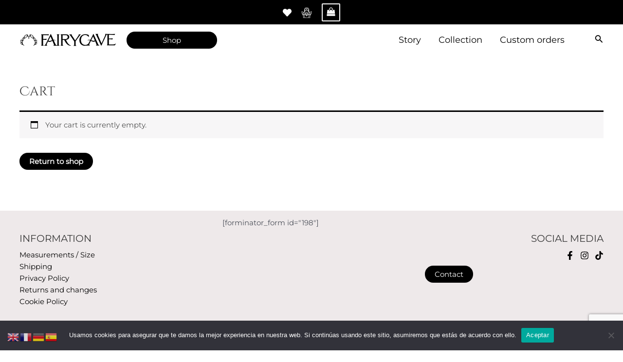

--- FILE ---
content_type: text/html; charset=utf-8
request_url: https://www.google.com/recaptcha/api2/anchor?ar=1&k=6Lezj4oqAAAAAMLrv7cs2K20k42qA9dluqqhtj1E&co=aHR0cHM6Ly9mYWlyeWNhdmUubmV0OjQ0Mw..&hl=en&v=N67nZn4AqZkNcbeMu4prBgzg&size=invisible&anchor-ms=20000&execute-ms=30000&cb=wuu010m0xkb1
body_size: 48759
content:
<!DOCTYPE HTML><html dir="ltr" lang="en"><head><meta http-equiv="Content-Type" content="text/html; charset=UTF-8">
<meta http-equiv="X-UA-Compatible" content="IE=edge">
<title>reCAPTCHA</title>
<style type="text/css">
/* cyrillic-ext */
@font-face {
  font-family: 'Roboto';
  font-style: normal;
  font-weight: 400;
  font-stretch: 100%;
  src: url(//fonts.gstatic.com/s/roboto/v48/KFO7CnqEu92Fr1ME7kSn66aGLdTylUAMa3GUBHMdazTgWw.woff2) format('woff2');
  unicode-range: U+0460-052F, U+1C80-1C8A, U+20B4, U+2DE0-2DFF, U+A640-A69F, U+FE2E-FE2F;
}
/* cyrillic */
@font-face {
  font-family: 'Roboto';
  font-style: normal;
  font-weight: 400;
  font-stretch: 100%;
  src: url(//fonts.gstatic.com/s/roboto/v48/KFO7CnqEu92Fr1ME7kSn66aGLdTylUAMa3iUBHMdazTgWw.woff2) format('woff2');
  unicode-range: U+0301, U+0400-045F, U+0490-0491, U+04B0-04B1, U+2116;
}
/* greek-ext */
@font-face {
  font-family: 'Roboto';
  font-style: normal;
  font-weight: 400;
  font-stretch: 100%;
  src: url(//fonts.gstatic.com/s/roboto/v48/KFO7CnqEu92Fr1ME7kSn66aGLdTylUAMa3CUBHMdazTgWw.woff2) format('woff2');
  unicode-range: U+1F00-1FFF;
}
/* greek */
@font-face {
  font-family: 'Roboto';
  font-style: normal;
  font-weight: 400;
  font-stretch: 100%;
  src: url(//fonts.gstatic.com/s/roboto/v48/KFO7CnqEu92Fr1ME7kSn66aGLdTylUAMa3-UBHMdazTgWw.woff2) format('woff2');
  unicode-range: U+0370-0377, U+037A-037F, U+0384-038A, U+038C, U+038E-03A1, U+03A3-03FF;
}
/* math */
@font-face {
  font-family: 'Roboto';
  font-style: normal;
  font-weight: 400;
  font-stretch: 100%;
  src: url(//fonts.gstatic.com/s/roboto/v48/KFO7CnqEu92Fr1ME7kSn66aGLdTylUAMawCUBHMdazTgWw.woff2) format('woff2');
  unicode-range: U+0302-0303, U+0305, U+0307-0308, U+0310, U+0312, U+0315, U+031A, U+0326-0327, U+032C, U+032F-0330, U+0332-0333, U+0338, U+033A, U+0346, U+034D, U+0391-03A1, U+03A3-03A9, U+03B1-03C9, U+03D1, U+03D5-03D6, U+03F0-03F1, U+03F4-03F5, U+2016-2017, U+2034-2038, U+203C, U+2040, U+2043, U+2047, U+2050, U+2057, U+205F, U+2070-2071, U+2074-208E, U+2090-209C, U+20D0-20DC, U+20E1, U+20E5-20EF, U+2100-2112, U+2114-2115, U+2117-2121, U+2123-214F, U+2190, U+2192, U+2194-21AE, U+21B0-21E5, U+21F1-21F2, U+21F4-2211, U+2213-2214, U+2216-22FF, U+2308-230B, U+2310, U+2319, U+231C-2321, U+2336-237A, U+237C, U+2395, U+239B-23B7, U+23D0, U+23DC-23E1, U+2474-2475, U+25AF, U+25B3, U+25B7, U+25BD, U+25C1, U+25CA, U+25CC, U+25FB, U+266D-266F, U+27C0-27FF, U+2900-2AFF, U+2B0E-2B11, U+2B30-2B4C, U+2BFE, U+3030, U+FF5B, U+FF5D, U+1D400-1D7FF, U+1EE00-1EEFF;
}
/* symbols */
@font-face {
  font-family: 'Roboto';
  font-style: normal;
  font-weight: 400;
  font-stretch: 100%;
  src: url(//fonts.gstatic.com/s/roboto/v48/KFO7CnqEu92Fr1ME7kSn66aGLdTylUAMaxKUBHMdazTgWw.woff2) format('woff2');
  unicode-range: U+0001-000C, U+000E-001F, U+007F-009F, U+20DD-20E0, U+20E2-20E4, U+2150-218F, U+2190, U+2192, U+2194-2199, U+21AF, U+21E6-21F0, U+21F3, U+2218-2219, U+2299, U+22C4-22C6, U+2300-243F, U+2440-244A, U+2460-24FF, U+25A0-27BF, U+2800-28FF, U+2921-2922, U+2981, U+29BF, U+29EB, U+2B00-2BFF, U+4DC0-4DFF, U+FFF9-FFFB, U+10140-1018E, U+10190-1019C, U+101A0, U+101D0-101FD, U+102E0-102FB, U+10E60-10E7E, U+1D2C0-1D2D3, U+1D2E0-1D37F, U+1F000-1F0FF, U+1F100-1F1AD, U+1F1E6-1F1FF, U+1F30D-1F30F, U+1F315, U+1F31C, U+1F31E, U+1F320-1F32C, U+1F336, U+1F378, U+1F37D, U+1F382, U+1F393-1F39F, U+1F3A7-1F3A8, U+1F3AC-1F3AF, U+1F3C2, U+1F3C4-1F3C6, U+1F3CA-1F3CE, U+1F3D4-1F3E0, U+1F3ED, U+1F3F1-1F3F3, U+1F3F5-1F3F7, U+1F408, U+1F415, U+1F41F, U+1F426, U+1F43F, U+1F441-1F442, U+1F444, U+1F446-1F449, U+1F44C-1F44E, U+1F453, U+1F46A, U+1F47D, U+1F4A3, U+1F4B0, U+1F4B3, U+1F4B9, U+1F4BB, U+1F4BF, U+1F4C8-1F4CB, U+1F4D6, U+1F4DA, U+1F4DF, U+1F4E3-1F4E6, U+1F4EA-1F4ED, U+1F4F7, U+1F4F9-1F4FB, U+1F4FD-1F4FE, U+1F503, U+1F507-1F50B, U+1F50D, U+1F512-1F513, U+1F53E-1F54A, U+1F54F-1F5FA, U+1F610, U+1F650-1F67F, U+1F687, U+1F68D, U+1F691, U+1F694, U+1F698, U+1F6AD, U+1F6B2, U+1F6B9-1F6BA, U+1F6BC, U+1F6C6-1F6CF, U+1F6D3-1F6D7, U+1F6E0-1F6EA, U+1F6F0-1F6F3, U+1F6F7-1F6FC, U+1F700-1F7FF, U+1F800-1F80B, U+1F810-1F847, U+1F850-1F859, U+1F860-1F887, U+1F890-1F8AD, U+1F8B0-1F8BB, U+1F8C0-1F8C1, U+1F900-1F90B, U+1F93B, U+1F946, U+1F984, U+1F996, U+1F9E9, U+1FA00-1FA6F, U+1FA70-1FA7C, U+1FA80-1FA89, U+1FA8F-1FAC6, U+1FACE-1FADC, U+1FADF-1FAE9, U+1FAF0-1FAF8, U+1FB00-1FBFF;
}
/* vietnamese */
@font-face {
  font-family: 'Roboto';
  font-style: normal;
  font-weight: 400;
  font-stretch: 100%;
  src: url(//fonts.gstatic.com/s/roboto/v48/KFO7CnqEu92Fr1ME7kSn66aGLdTylUAMa3OUBHMdazTgWw.woff2) format('woff2');
  unicode-range: U+0102-0103, U+0110-0111, U+0128-0129, U+0168-0169, U+01A0-01A1, U+01AF-01B0, U+0300-0301, U+0303-0304, U+0308-0309, U+0323, U+0329, U+1EA0-1EF9, U+20AB;
}
/* latin-ext */
@font-face {
  font-family: 'Roboto';
  font-style: normal;
  font-weight: 400;
  font-stretch: 100%;
  src: url(//fonts.gstatic.com/s/roboto/v48/KFO7CnqEu92Fr1ME7kSn66aGLdTylUAMa3KUBHMdazTgWw.woff2) format('woff2');
  unicode-range: U+0100-02BA, U+02BD-02C5, U+02C7-02CC, U+02CE-02D7, U+02DD-02FF, U+0304, U+0308, U+0329, U+1D00-1DBF, U+1E00-1E9F, U+1EF2-1EFF, U+2020, U+20A0-20AB, U+20AD-20C0, U+2113, U+2C60-2C7F, U+A720-A7FF;
}
/* latin */
@font-face {
  font-family: 'Roboto';
  font-style: normal;
  font-weight: 400;
  font-stretch: 100%;
  src: url(//fonts.gstatic.com/s/roboto/v48/KFO7CnqEu92Fr1ME7kSn66aGLdTylUAMa3yUBHMdazQ.woff2) format('woff2');
  unicode-range: U+0000-00FF, U+0131, U+0152-0153, U+02BB-02BC, U+02C6, U+02DA, U+02DC, U+0304, U+0308, U+0329, U+2000-206F, U+20AC, U+2122, U+2191, U+2193, U+2212, U+2215, U+FEFF, U+FFFD;
}
/* cyrillic-ext */
@font-face {
  font-family: 'Roboto';
  font-style: normal;
  font-weight: 500;
  font-stretch: 100%;
  src: url(//fonts.gstatic.com/s/roboto/v48/KFO7CnqEu92Fr1ME7kSn66aGLdTylUAMa3GUBHMdazTgWw.woff2) format('woff2');
  unicode-range: U+0460-052F, U+1C80-1C8A, U+20B4, U+2DE0-2DFF, U+A640-A69F, U+FE2E-FE2F;
}
/* cyrillic */
@font-face {
  font-family: 'Roboto';
  font-style: normal;
  font-weight: 500;
  font-stretch: 100%;
  src: url(//fonts.gstatic.com/s/roboto/v48/KFO7CnqEu92Fr1ME7kSn66aGLdTylUAMa3iUBHMdazTgWw.woff2) format('woff2');
  unicode-range: U+0301, U+0400-045F, U+0490-0491, U+04B0-04B1, U+2116;
}
/* greek-ext */
@font-face {
  font-family: 'Roboto';
  font-style: normal;
  font-weight: 500;
  font-stretch: 100%;
  src: url(//fonts.gstatic.com/s/roboto/v48/KFO7CnqEu92Fr1ME7kSn66aGLdTylUAMa3CUBHMdazTgWw.woff2) format('woff2');
  unicode-range: U+1F00-1FFF;
}
/* greek */
@font-face {
  font-family: 'Roboto';
  font-style: normal;
  font-weight: 500;
  font-stretch: 100%;
  src: url(//fonts.gstatic.com/s/roboto/v48/KFO7CnqEu92Fr1ME7kSn66aGLdTylUAMa3-UBHMdazTgWw.woff2) format('woff2');
  unicode-range: U+0370-0377, U+037A-037F, U+0384-038A, U+038C, U+038E-03A1, U+03A3-03FF;
}
/* math */
@font-face {
  font-family: 'Roboto';
  font-style: normal;
  font-weight: 500;
  font-stretch: 100%;
  src: url(//fonts.gstatic.com/s/roboto/v48/KFO7CnqEu92Fr1ME7kSn66aGLdTylUAMawCUBHMdazTgWw.woff2) format('woff2');
  unicode-range: U+0302-0303, U+0305, U+0307-0308, U+0310, U+0312, U+0315, U+031A, U+0326-0327, U+032C, U+032F-0330, U+0332-0333, U+0338, U+033A, U+0346, U+034D, U+0391-03A1, U+03A3-03A9, U+03B1-03C9, U+03D1, U+03D5-03D6, U+03F0-03F1, U+03F4-03F5, U+2016-2017, U+2034-2038, U+203C, U+2040, U+2043, U+2047, U+2050, U+2057, U+205F, U+2070-2071, U+2074-208E, U+2090-209C, U+20D0-20DC, U+20E1, U+20E5-20EF, U+2100-2112, U+2114-2115, U+2117-2121, U+2123-214F, U+2190, U+2192, U+2194-21AE, U+21B0-21E5, U+21F1-21F2, U+21F4-2211, U+2213-2214, U+2216-22FF, U+2308-230B, U+2310, U+2319, U+231C-2321, U+2336-237A, U+237C, U+2395, U+239B-23B7, U+23D0, U+23DC-23E1, U+2474-2475, U+25AF, U+25B3, U+25B7, U+25BD, U+25C1, U+25CA, U+25CC, U+25FB, U+266D-266F, U+27C0-27FF, U+2900-2AFF, U+2B0E-2B11, U+2B30-2B4C, U+2BFE, U+3030, U+FF5B, U+FF5D, U+1D400-1D7FF, U+1EE00-1EEFF;
}
/* symbols */
@font-face {
  font-family: 'Roboto';
  font-style: normal;
  font-weight: 500;
  font-stretch: 100%;
  src: url(//fonts.gstatic.com/s/roboto/v48/KFO7CnqEu92Fr1ME7kSn66aGLdTylUAMaxKUBHMdazTgWw.woff2) format('woff2');
  unicode-range: U+0001-000C, U+000E-001F, U+007F-009F, U+20DD-20E0, U+20E2-20E4, U+2150-218F, U+2190, U+2192, U+2194-2199, U+21AF, U+21E6-21F0, U+21F3, U+2218-2219, U+2299, U+22C4-22C6, U+2300-243F, U+2440-244A, U+2460-24FF, U+25A0-27BF, U+2800-28FF, U+2921-2922, U+2981, U+29BF, U+29EB, U+2B00-2BFF, U+4DC0-4DFF, U+FFF9-FFFB, U+10140-1018E, U+10190-1019C, U+101A0, U+101D0-101FD, U+102E0-102FB, U+10E60-10E7E, U+1D2C0-1D2D3, U+1D2E0-1D37F, U+1F000-1F0FF, U+1F100-1F1AD, U+1F1E6-1F1FF, U+1F30D-1F30F, U+1F315, U+1F31C, U+1F31E, U+1F320-1F32C, U+1F336, U+1F378, U+1F37D, U+1F382, U+1F393-1F39F, U+1F3A7-1F3A8, U+1F3AC-1F3AF, U+1F3C2, U+1F3C4-1F3C6, U+1F3CA-1F3CE, U+1F3D4-1F3E0, U+1F3ED, U+1F3F1-1F3F3, U+1F3F5-1F3F7, U+1F408, U+1F415, U+1F41F, U+1F426, U+1F43F, U+1F441-1F442, U+1F444, U+1F446-1F449, U+1F44C-1F44E, U+1F453, U+1F46A, U+1F47D, U+1F4A3, U+1F4B0, U+1F4B3, U+1F4B9, U+1F4BB, U+1F4BF, U+1F4C8-1F4CB, U+1F4D6, U+1F4DA, U+1F4DF, U+1F4E3-1F4E6, U+1F4EA-1F4ED, U+1F4F7, U+1F4F9-1F4FB, U+1F4FD-1F4FE, U+1F503, U+1F507-1F50B, U+1F50D, U+1F512-1F513, U+1F53E-1F54A, U+1F54F-1F5FA, U+1F610, U+1F650-1F67F, U+1F687, U+1F68D, U+1F691, U+1F694, U+1F698, U+1F6AD, U+1F6B2, U+1F6B9-1F6BA, U+1F6BC, U+1F6C6-1F6CF, U+1F6D3-1F6D7, U+1F6E0-1F6EA, U+1F6F0-1F6F3, U+1F6F7-1F6FC, U+1F700-1F7FF, U+1F800-1F80B, U+1F810-1F847, U+1F850-1F859, U+1F860-1F887, U+1F890-1F8AD, U+1F8B0-1F8BB, U+1F8C0-1F8C1, U+1F900-1F90B, U+1F93B, U+1F946, U+1F984, U+1F996, U+1F9E9, U+1FA00-1FA6F, U+1FA70-1FA7C, U+1FA80-1FA89, U+1FA8F-1FAC6, U+1FACE-1FADC, U+1FADF-1FAE9, U+1FAF0-1FAF8, U+1FB00-1FBFF;
}
/* vietnamese */
@font-face {
  font-family: 'Roboto';
  font-style: normal;
  font-weight: 500;
  font-stretch: 100%;
  src: url(//fonts.gstatic.com/s/roboto/v48/KFO7CnqEu92Fr1ME7kSn66aGLdTylUAMa3OUBHMdazTgWw.woff2) format('woff2');
  unicode-range: U+0102-0103, U+0110-0111, U+0128-0129, U+0168-0169, U+01A0-01A1, U+01AF-01B0, U+0300-0301, U+0303-0304, U+0308-0309, U+0323, U+0329, U+1EA0-1EF9, U+20AB;
}
/* latin-ext */
@font-face {
  font-family: 'Roboto';
  font-style: normal;
  font-weight: 500;
  font-stretch: 100%;
  src: url(//fonts.gstatic.com/s/roboto/v48/KFO7CnqEu92Fr1ME7kSn66aGLdTylUAMa3KUBHMdazTgWw.woff2) format('woff2');
  unicode-range: U+0100-02BA, U+02BD-02C5, U+02C7-02CC, U+02CE-02D7, U+02DD-02FF, U+0304, U+0308, U+0329, U+1D00-1DBF, U+1E00-1E9F, U+1EF2-1EFF, U+2020, U+20A0-20AB, U+20AD-20C0, U+2113, U+2C60-2C7F, U+A720-A7FF;
}
/* latin */
@font-face {
  font-family: 'Roboto';
  font-style: normal;
  font-weight: 500;
  font-stretch: 100%;
  src: url(//fonts.gstatic.com/s/roboto/v48/KFO7CnqEu92Fr1ME7kSn66aGLdTylUAMa3yUBHMdazQ.woff2) format('woff2');
  unicode-range: U+0000-00FF, U+0131, U+0152-0153, U+02BB-02BC, U+02C6, U+02DA, U+02DC, U+0304, U+0308, U+0329, U+2000-206F, U+20AC, U+2122, U+2191, U+2193, U+2212, U+2215, U+FEFF, U+FFFD;
}
/* cyrillic-ext */
@font-face {
  font-family: 'Roboto';
  font-style: normal;
  font-weight: 900;
  font-stretch: 100%;
  src: url(//fonts.gstatic.com/s/roboto/v48/KFO7CnqEu92Fr1ME7kSn66aGLdTylUAMa3GUBHMdazTgWw.woff2) format('woff2');
  unicode-range: U+0460-052F, U+1C80-1C8A, U+20B4, U+2DE0-2DFF, U+A640-A69F, U+FE2E-FE2F;
}
/* cyrillic */
@font-face {
  font-family: 'Roboto';
  font-style: normal;
  font-weight: 900;
  font-stretch: 100%;
  src: url(//fonts.gstatic.com/s/roboto/v48/KFO7CnqEu92Fr1ME7kSn66aGLdTylUAMa3iUBHMdazTgWw.woff2) format('woff2');
  unicode-range: U+0301, U+0400-045F, U+0490-0491, U+04B0-04B1, U+2116;
}
/* greek-ext */
@font-face {
  font-family: 'Roboto';
  font-style: normal;
  font-weight: 900;
  font-stretch: 100%;
  src: url(//fonts.gstatic.com/s/roboto/v48/KFO7CnqEu92Fr1ME7kSn66aGLdTylUAMa3CUBHMdazTgWw.woff2) format('woff2');
  unicode-range: U+1F00-1FFF;
}
/* greek */
@font-face {
  font-family: 'Roboto';
  font-style: normal;
  font-weight: 900;
  font-stretch: 100%;
  src: url(//fonts.gstatic.com/s/roboto/v48/KFO7CnqEu92Fr1ME7kSn66aGLdTylUAMa3-UBHMdazTgWw.woff2) format('woff2');
  unicode-range: U+0370-0377, U+037A-037F, U+0384-038A, U+038C, U+038E-03A1, U+03A3-03FF;
}
/* math */
@font-face {
  font-family: 'Roboto';
  font-style: normal;
  font-weight: 900;
  font-stretch: 100%;
  src: url(//fonts.gstatic.com/s/roboto/v48/KFO7CnqEu92Fr1ME7kSn66aGLdTylUAMawCUBHMdazTgWw.woff2) format('woff2');
  unicode-range: U+0302-0303, U+0305, U+0307-0308, U+0310, U+0312, U+0315, U+031A, U+0326-0327, U+032C, U+032F-0330, U+0332-0333, U+0338, U+033A, U+0346, U+034D, U+0391-03A1, U+03A3-03A9, U+03B1-03C9, U+03D1, U+03D5-03D6, U+03F0-03F1, U+03F4-03F5, U+2016-2017, U+2034-2038, U+203C, U+2040, U+2043, U+2047, U+2050, U+2057, U+205F, U+2070-2071, U+2074-208E, U+2090-209C, U+20D0-20DC, U+20E1, U+20E5-20EF, U+2100-2112, U+2114-2115, U+2117-2121, U+2123-214F, U+2190, U+2192, U+2194-21AE, U+21B0-21E5, U+21F1-21F2, U+21F4-2211, U+2213-2214, U+2216-22FF, U+2308-230B, U+2310, U+2319, U+231C-2321, U+2336-237A, U+237C, U+2395, U+239B-23B7, U+23D0, U+23DC-23E1, U+2474-2475, U+25AF, U+25B3, U+25B7, U+25BD, U+25C1, U+25CA, U+25CC, U+25FB, U+266D-266F, U+27C0-27FF, U+2900-2AFF, U+2B0E-2B11, U+2B30-2B4C, U+2BFE, U+3030, U+FF5B, U+FF5D, U+1D400-1D7FF, U+1EE00-1EEFF;
}
/* symbols */
@font-face {
  font-family: 'Roboto';
  font-style: normal;
  font-weight: 900;
  font-stretch: 100%;
  src: url(//fonts.gstatic.com/s/roboto/v48/KFO7CnqEu92Fr1ME7kSn66aGLdTylUAMaxKUBHMdazTgWw.woff2) format('woff2');
  unicode-range: U+0001-000C, U+000E-001F, U+007F-009F, U+20DD-20E0, U+20E2-20E4, U+2150-218F, U+2190, U+2192, U+2194-2199, U+21AF, U+21E6-21F0, U+21F3, U+2218-2219, U+2299, U+22C4-22C6, U+2300-243F, U+2440-244A, U+2460-24FF, U+25A0-27BF, U+2800-28FF, U+2921-2922, U+2981, U+29BF, U+29EB, U+2B00-2BFF, U+4DC0-4DFF, U+FFF9-FFFB, U+10140-1018E, U+10190-1019C, U+101A0, U+101D0-101FD, U+102E0-102FB, U+10E60-10E7E, U+1D2C0-1D2D3, U+1D2E0-1D37F, U+1F000-1F0FF, U+1F100-1F1AD, U+1F1E6-1F1FF, U+1F30D-1F30F, U+1F315, U+1F31C, U+1F31E, U+1F320-1F32C, U+1F336, U+1F378, U+1F37D, U+1F382, U+1F393-1F39F, U+1F3A7-1F3A8, U+1F3AC-1F3AF, U+1F3C2, U+1F3C4-1F3C6, U+1F3CA-1F3CE, U+1F3D4-1F3E0, U+1F3ED, U+1F3F1-1F3F3, U+1F3F5-1F3F7, U+1F408, U+1F415, U+1F41F, U+1F426, U+1F43F, U+1F441-1F442, U+1F444, U+1F446-1F449, U+1F44C-1F44E, U+1F453, U+1F46A, U+1F47D, U+1F4A3, U+1F4B0, U+1F4B3, U+1F4B9, U+1F4BB, U+1F4BF, U+1F4C8-1F4CB, U+1F4D6, U+1F4DA, U+1F4DF, U+1F4E3-1F4E6, U+1F4EA-1F4ED, U+1F4F7, U+1F4F9-1F4FB, U+1F4FD-1F4FE, U+1F503, U+1F507-1F50B, U+1F50D, U+1F512-1F513, U+1F53E-1F54A, U+1F54F-1F5FA, U+1F610, U+1F650-1F67F, U+1F687, U+1F68D, U+1F691, U+1F694, U+1F698, U+1F6AD, U+1F6B2, U+1F6B9-1F6BA, U+1F6BC, U+1F6C6-1F6CF, U+1F6D3-1F6D7, U+1F6E0-1F6EA, U+1F6F0-1F6F3, U+1F6F7-1F6FC, U+1F700-1F7FF, U+1F800-1F80B, U+1F810-1F847, U+1F850-1F859, U+1F860-1F887, U+1F890-1F8AD, U+1F8B0-1F8BB, U+1F8C0-1F8C1, U+1F900-1F90B, U+1F93B, U+1F946, U+1F984, U+1F996, U+1F9E9, U+1FA00-1FA6F, U+1FA70-1FA7C, U+1FA80-1FA89, U+1FA8F-1FAC6, U+1FACE-1FADC, U+1FADF-1FAE9, U+1FAF0-1FAF8, U+1FB00-1FBFF;
}
/* vietnamese */
@font-face {
  font-family: 'Roboto';
  font-style: normal;
  font-weight: 900;
  font-stretch: 100%;
  src: url(//fonts.gstatic.com/s/roboto/v48/KFO7CnqEu92Fr1ME7kSn66aGLdTylUAMa3OUBHMdazTgWw.woff2) format('woff2');
  unicode-range: U+0102-0103, U+0110-0111, U+0128-0129, U+0168-0169, U+01A0-01A1, U+01AF-01B0, U+0300-0301, U+0303-0304, U+0308-0309, U+0323, U+0329, U+1EA0-1EF9, U+20AB;
}
/* latin-ext */
@font-face {
  font-family: 'Roboto';
  font-style: normal;
  font-weight: 900;
  font-stretch: 100%;
  src: url(//fonts.gstatic.com/s/roboto/v48/KFO7CnqEu92Fr1ME7kSn66aGLdTylUAMa3KUBHMdazTgWw.woff2) format('woff2');
  unicode-range: U+0100-02BA, U+02BD-02C5, U+02C7-02CC, U+02CE-02D7, U+02DD-02FF, U+0304, U+0308, U+0329, U+1D00-1DBF, U+1E00-1E9F, U+1EF2-1EFF, U+2020, U+20A0-20AB, U+20AD-20C0, U+2113, U+2C60-2C7F, U+A720-A7FF;
}
/* latin */
@font-face {
  font-family: 'Roboto';
  font-style: normal;
  font-weight: 900;
  font-stretch: 100%;
  src: url(//fonts.gstatic.com/s/roboto/v48/KFO7CnqEu92Fr1ME7kSn66aGLdTylUAMa3yUBHMdazQ.woff2) format('woff2');
  unicode-range: U+0000-00FF, U+0131, U+0152-0153, U+02BB-02BC, U+02C6, U+02DA, U+02DC, U+0304, U+0308, U+0329, U+2000-206F, U+20AC, U+2122, U+2191, U+2193, U+2212, U+2215, U+FEFF, U+FFFD;
}

</style>
<link rel="stylesheet" type="text/css" href="https://www.gstatic.com/recaptcha/releases/N67nZn4AqZkNcbeMu4prBgzg/styles__ltr.css">
<script nonce="0_Oddp2R6A0Xq1XLZx12ow" type="text/javascript">window['__recaptcha_api'] = 'https://www.google.com/recaptcha/api2/';</script>
<script type="text/javascript" src="https://www.gstatic.com/recaptcha/releases/N67nZn4AqZkNcbeMu4prBgzg/recaptcha__en.js" nonce="0_Oddp2R6A0Xq1XLZx12ow">
      
    </script></head>
<body><div id="rc-anchor-alert" class="rc-anchor-alert"></div>
<input type="hidden" id="recaptcha-token" value="[base64]">
<script type="text/javascript" nonce="0_Oddp2R6A0Xq1XLZx12ow">
      recaptcha.anchor.Main.init("[\x22ainput\x22,[\x22bgdata\x22,\x22\x22,\[base64]/[base64]/MjU1Ong/[base64]/[base64]/[base64]/[base64]/[base64]/[base64]/[base64]/[base64]/[base64]/[base64]/[base64]/[base64]/[base64]/[base64]/[base64]\\u003d\x22,\[base64]\\u003d\\u003d\x22,\x22w7VaAsO/eWLCvFdww4wiHGViMUzCgMKMwoYeTsORw77Dq8Oew5pFVwNbKsOsw59sw4FVGD4aT37CicKYFHnDqsO6w5Q0IijDgMK9wr3CvGPDqy3Dl8KIf1PDsg0eDlbDosOewr3ClcKhWsOhD09WwpE4w6/CrsO4w7PDsQsfZXFXKw1Fw6VZwpI/w54KRMKEwq53wqYmwqTCiMODEsKhEC9vZgTDjsO9w7Y/EMKDwpoUXsK6woVnGcOVBcO1b8O5MMKGwrrDjxrDnsKNVFtwf8ODw4hswr/Cv3NkX8KFwosUJxPCvQ45MBcuWT7DqcKGw7zChlrCrMKFw406w68cwq4bPcOPwr8bw4MHw6nDq35GK8Knw58Ew5kowpzCskE+J2bCu8OWVzMbw6LCvsOIwovCnEvDtcKQCVodMHcWwrgswqfDpA/[base64]/[base64]/[base64]/w7QLKMKqw6kLw6w5VxBoVsOcwowvwqXCqWkDZXjDlQ1Tw7/CuMOAw4ANwq7Cl3VoV8OGZsKyeXgAwp8FwojDo8O/I8OFwqQ1w7oqUcKHw5M/[base64]/DjkTDqRRNXsKdwq3CrXXCtnJCFcKkw7JmIsK6OCXCnMKKwr9DIcOHGhLDtsOkw73DtMOkwrrCpzrCrms0YSMMw77Dk8OKGsKLXV9udsOgw7dIw5/ChsOnwpjDnMKQwq/DsMK7JXXCrwEJwp1bw5rCiMKWPiHCq2d6wpwfw7LDp8KXw7/Cq2UVwrHCkQshwqhbCFnDlMOpw6nCi8OXJQFlfkZvwq7CqcOINmzDjRdfw57CvnJcwoPDnMOXXWXCtDfCh3vCpQ7Cs8OwSsK4wp0bW8KTd8ODw6kgWsKOwptMJsKJw7JSQRDClcKeQMOdwo5+wpBnPMKnwq/Dh8OYwoHDhsOYaxpVVgJfwqA0cUzCp0VAw5/Cu08Mb3nDr8O4Byg/PSrDqsKfw49Fw6TDr2rCgH7ChBLDocOENER6PBEaaGwcesO6w7VnC1E4CcOENsKIFMODw5djbE8/VxBkwoLCosORW1QdFTzDkMOiw50yw6/DtSttw6FiVx0gDcK9wqETasKqOWZqwrnDusKfw7A1woAAw5YKDMOqw5TCu8KGIMO8RlBNwoXCi8Ovw5fCumHDhxzDh8KubMOQOlkCw5fCm8K9wq0vUFFpwrbDgH3Cj8OjScKDwqBKSzDDiiPCumZhw51HPBc8w6x9w6DCoMK+DUvDrkHChcOyOR/DnTzCvsK8wqtCw5LDq8KuCD/[base64]/S8OqwqEBwqJqS8Kzw7gaw4p4VMOMw7NTOMOeKcKow7wswroSIcO6wrNAVTxbX0ZGw6kRKzDDpHpmwovDi23DqcK2cjnCssKMwqPDvsOkwrYEwqhOCAQjCiF/CcO2w4EQYW4gwpBaY8O/wrzDksOmThPDicKqw5htBzvCmDUYwrl9wpBgMsKewpvCv2wXRMOGw5I0wr/Djg7CgsOUCMKgHsOVBmLDkhzCucKIw5/CvRUjTcKLwp/CkcOCGl3DnMOJwqkCwr7DoMOsMcO2w4bCk8Owwr3ChMOwwoPCs8ONT8KPwqzDi2Q7D0vCocOhw7rDjcOUDBgGMsK4S1FDwrFyw53Dl8ONwqXCrlTCpxJXw5l0ccK1JcOwR8KpwqYSw5PDlUYbw4xEw4/CnsK/w50Yw4Ibw7HDncKJfxwowplGNMK2ZMOxV8OaXiHDvjQDEMORwofCiMKnwpUFwoggwphHwop8wpUcZn/DpgtcQAnCjsKmw4MHJsOqwoIiw7vCjTTClQBYw6/CmsOJwpUOw60QAMO4wrUPUkZJRsO8XQrDrEXDpcOKwrY9wqEuwqTDjk/DuA5ZY2gzVcOqw53CvcKxwrgYahgBw5Eee1HDl1U3TVMhw4xqw4coIcK4HsKtcm3CicKLNsKXRsK/W1DDoVJyFTo3wr5MwoAeH3oYHXMfw7/CtMOxOcOsw7rDgMOZVsKWwrfCmxBRZcKEwpgQwq1+SnHDkVrCq8KRwoDCksKOwojDvBd8w7XDpW1Vw786GEdQccOtX8KZO8KtwqfCuMKuwqPCpcOaAkwcw7BCFcOBwonCpjMbMcOGH8ObUsO/wojCrsOQw73DrEknVcKKHcKObkw8wq/CgMOoC8KsO8KTe29BwrLCtD10PRA/w6/CkhHDpsK2wpLDiF7CvcOQBSXCp8OmOMO5wrDCqnh4QMK/A8OPeMKXOMOOw5TCtU/CsMKjfFsqwrBLK8ODCFUzBsK2acOdw6HDpsOpw4/CusOKMcKyZRVnw57ChMKvw7ZCw4fCoHTCkMODw4bCrwzCr0nDiEIlwqLCqWlxwoTCjSjDiDVtwqnDuDTCn8OoRQLCocODwroubsKZMD0QDMK+wrNBw63DmcOrw6PCqh8YU8OXw5jDnsKPwoN6wrg3e8K2dUDDnG/Dl8KQw4vChMK/wpFqwrnDpnnClgzCoMKbw7Zoam9mdXvCrl7CmwHCs8KBwojDiMODJsOIYMOxwrU0BsKzwqxvw5c/wrBlwrt4D8K5w5/CkB3ClMKDSU8yIsKXwq7DtSpOwpF2Y8K1MMOReDzCkXJ3Lm7CmGl6w7YaJsKDI8KtwrvDh03CsGXDn8KDUcKowrXDoHvDtWLDsWvCtzJDJMKAwqfCoysCw6Bew6PChUF/A20yFQAHwrLCozjDn8O5eRPCu8OiHDZ9wrANwq9wwo1YwpXDsRY1w7/DgxPCo8OhKkjCripOwpTCtCh6MkXCoToNYcOKdGvDj1QDw6/DnsKlwrM2bQjCsV4KPcKmNcOHwoTDnirCtV7DicO+d8Kcw5fCu8Oqw5h9PS/DlMK8SMKdw6xEDMOlw78ywpLCq8KLOMKNw7U4w6t/[base64]/F8OiHMK5w7cPTkZIwqkWfUHCu0TCpcK7w6xgwoVvwrp5EUzDscKLTyQFwrbDscKawr8IwpnCjsOFw5lbUQchwpw+w7PCqcKxVsOxwqp9TcK/w71VC8Otw6loNhfCtEvDuCDCtcK0c8ONw6fDjD5dw5lLw64wwohyw7xNw5howpciwp7CiQTCoBbCnhTCgGlUwrtcWMKWwrYyMDRpTjIew69wwqo4wqfCqBcdVsOkL8K8XcOAwr/Dk0RCS8OCwpvCn8Ohw4zCq8Kywo7Dim8aw4APLi/DisKMw45YVsKpdVQ2wqMZYcKlwpnCrltOwq7CgmTDnMOcw5IWDDXDhcKAwrsmahfDj8OsKsOlTcOjw7Mqw7Z5Ax3DhcOpDsOLIsKsHGrDsk4Uw7LDqMO/[base64]/Do8OhPUJ+b8OmwrcdLwgEwoxHAxPChMOGGsKqwoIyW8KDw6ENw7nDuMKXw63Dr8O+wrDCqcKkaV3CgwMlwqrDgjfCnFfCr8K2D8Ovw6RQK8O1w5dpLMKcwpYsZiMrw4oUw7DCvMKMw5PCqMODehpyWMK0wqPDoFTClcOCGcKJwo7CssKkwq7CgzvDkMOYwrh/PsOJPlYiP8OEEAbDnwAYDsOOF8Kiw61HZMOww5rCr0Y3fWoZw5F2wo/DucOuw4nDsMKiYCtzZMOSw5AkwrHCiHZDWsKtwpnCucObODV+ScO7wppowo/Cj8OOCgTCrh/CsMKyw6wpw6rDo8KDdsKvEznDicOXFE/Ct8ObwpTCu8KKwpdpw5vChMOZRcKtRMOdVnrDhcOWLsKywo0sZyFcw7LDsMO+IX8VHsOfw4Y4wovCo8OFBMOcw7cTw7g/flFbw7J/w4ZOESxOw6okwr3Cn8KmwqbDlsOoKHnCuXvDm8OCwo57wqtkw5kYwp8dw4xBwpnDi8OsfcK0ZcOAYEAEw5HDscKjw4HDucOuwoAlwp7ClcOXfRMQGMKgHcO+G0kjwozDtcO8LsKtVjINwq/ChzvCukxMPcOzTjdTw4PCi8KJw6DCnBgqwrhawq7DviLDnjrCtMONwp3CmxBmQsKzwojCnQvCpTAew41WwrnDmcOODwVVwp1bwpbDqsKbw69sDX7Ck8OiAsOhdsKUA3sCSi4LMMOtw581LlTCr8KATcKfZsKcwrTCpsORwq1VH8K1E8KWG1xIXcKLd8K2NMO/[base64]/wo9UwoQhNUIsA8KMK8OYw6TDm8KwJ3XCvCl5SD/[base64]/wqB5worDmUFfw7HDkcOTwrlkOcKLWsKxwo80w63CkcKtHMKRLy8Bw6gHwqvChsO3HMOawp3Dg8KOwofCi0wkAMKZwoI6UCdlwo/CtgzDpBLChcK8SmzCoD/CjcKNIRt3Tz4vcMKaw6xVwrdUXBfCu0Zkw4nClA5WwqDCthvDhcOhXghhwqoVQnYXw6V+NMOWa8KVw6o1PMOGBXnCgnoUbxTDjcKUUsK5UmJMVULCtcO5DWrCi0LCjmDDqE4Zwp3DvsOHdsOQw5PDmMOyw4fCmhcFw6fCrnXDtgzCmV5mw4Inwq/DucKGwpnDpcO1YcKhw73CgsOewpLDunpaeArCqcKnd8OXw4VeK3tBw5kTDw7DhsOKw7XDlMO8H13CowXDnHPCnsOLwqEcEALDksOUw6pvw53DinAhLsK/wrAXLBzDiW98wrDCscOrG8KND8K9w7obR8Ouw5HCtMO8w4ZtfMKIw43DnAJDdMKEwr3Cj3XCmsKRXHpOf8O9L8K/w5NFH8KnwptpcXkmwrEHwoUjw6fCoQDDqMK/FFYjwoUew7IAwrYYw6ZGHcO0SMKmbsOcwo84w41nwrbDvEEuwoJuw6/DrCDCmDAeVA95w6R5LcOVwrXCu8O5wonCusK6w7AKwrRvw4l2w7kDw4/CknTCvMKWD8K0aipqfcKVw5VEGsOdcSZAacKRSiPCtE9WwqlpE8K7BEvDoiLCsMKEQsO6w4PDqiXDhGvDsl5hMMKpw5vDnXFYRHjCgcKvOMKWw7Iuw68jw7jCnMKTIEc/F3taZsKXfsOyNcOyb8OSCCttLjxowpsrPMKff8KnTcO8wrPDs8Kuw7wMwo/CpQkaw6wmw4TCj8KqbsKKDm8jwofDvzhZZ2lgRhB6w69Bc8Onw6PDshXDvVHCnm8nD8OFCcKpw4XDkMK5f0vDvMOPRE3DgsOXHMOWDSEpJsOQwonDpMKTwpHCiEXDmsOaPcKIw5TDsMKYR8KoAcKzwq9+LnE+w6jCtEPCqcOre1HDtAvClD1uwp/Dmm5tHsKYwrrClUvCmyBkw4dIwo3Cim7CuAbDkmnDocKQTMOdw5BQNMOcPE3DnMOyw5nDq1AqAsOXwpnDg27DjVFiNcOEX0rDrMOKeQjCsW/DnsKECMO0wolkHyHCrQzCpzBgw7zDkkfDkMOBwpYADRZCWyRseQUDHsOPw7kBR0jDp8OKwozDiMOjwqjDsGjDoMOFw43Do8OawqMUJCrDsXlfwpbDs8OwVMK6w5nDkRPCgiM1w70Ow5xIcMOtwq/Cv8OvVCtDDxDDpQ52wpnDvcO/w7hULVvDlUouw7I3S8OtwrjDg3Vaw4tDXcKIwrxdwoBucQhNwoQxDBsnLz/[base64]/[base64]/CrydVw4Nie8OOAl9gdcOaVsOyw6TChS3Co04rC3jCg8KMMDhZBgQ/wpLDgMKULMKTw4UGw6pWEFlGI8K2WsOywrHDtsK9aMKjwok4wpbCvRDDncO8w7HDon5NwqQdw6bCsMOvGFZRQ8OiFsKhasOGwpZ5w7QpIh7DmjMOVcKvwp0Twp7DqifCiS3DqBbCksOZwonCnMOcNxERX8O2w6zDiMOPw53CvsOMAFvCkEvDscOVYcOaw5h/wr7ChsKbwoBew7ZMdygRw5vCucO4NsOjwpxowo3CjnnCp1HCnsOpw6jDv8OwfcKEwrASwoXCtsK6wqxrwprDugbDpxbCqEYYwrDCjEjCvSRgdMO0WMK/w7Byw4jDhsOCZcKQMQ5fWsOkwrnDtsOQw7bDncOPw5LCmcOKFcKFVxHCrFLDrcOdwr/[base64]/Di3/CgxURK1HDr8Obw5JTLj/[base64]/PTlswpHCvRbDoMOOIMKBwp7CjsOYwrpMw63CtGLCgcOBw4bCskLDo8OswoNCw5zDlD4Bw6VYImvDusK+woXCiioeUcK1QMKPBh9hCW7DpMK3w4DCj8KVwpxIwqvDscO0UxAcw7/Ch07CpMOdw6g+NcO9wrnDrMOcdibDg8KMFlfCjWB9wrzCvCIHw4lJwpQsw6I9w4TDm8KXKMKVw7FeTCM5QsOSw41Uw4s+az9fPC3DkxbCjmRow4/DoxBtUVsww5Bdw7DDgMO7DcK2w5/CoMKSI8OEasO/wp0Jwq3CmXd6w516w6stTcONw4rChsK4UFvCo8KTwpx9Z8KkwrPCtsOGGMOuwpNlchHDjkcow5/[base64]/[base64]/[base64]/CpmUqw54xa1gyw7HCumUWPEEnw4fDghI5XlXDscOSVhbDrMOYwqU6w7BBWcOVfQ1HT8OuP0N7w6Nawpk3wqTDrcOLwp4xFRlEw6tQaMOOwrvDg0Y9ZBJtw4ItJUzCqsK8wrlMwooRwq/DvMOtw6I9wp8ewpzDsMKFwqLDqWXDsMO4Rj9qXQJBwoYHw6dRXcOLwrnDl2AHHjTDs8KMwrRpwqg0dsKqw6QwZSvCkitvwq8VwozCpBPDkAknw6PDmirCrRXDtsKDw4gsHV0iw4ViOcO+UsKHw7HCjGHCvArDjT/Du8Oaw6zDtcOEVcOWDcOBw4RvwpgWEUhoZMOdM8Oawq8QRG1SNnokSMO2LigiDjzDmcKsw54rwowyIy/DjsO8ZcOHJsKvw4nDq8KxNndwwrXCv1Rdwr1ZUMKjdsKRw5zCrSLCj8OAT8KIwpdaZQPDtcOow6ZBw79Hwr3ChMOIEMK/SBUMYMKvw4nDp8KhwrBBKcKKwqHCkMO0XGRXNsKSw4cYw6MBbcO0w7w6w6MMQcOUw68LwqJLLcO/w7w5w6PDj3PDkRzCl8O0w6RdwozCjBbDlE4tfMKSwqwzwoXCgMKww7DCu0/[base64]/fcKbVMKFLBfDvAEgw5nCnFfDqMKeeEjDj8OMwq7CqX4/wrjCi8K/asOhwrnCp2BbdhPCmsOWw4HCscOqZXR9TEk/YcOxwp7Cl8KKw4TDhUrDkCPDpMKaw6fDtQthUcOrOMOdcgsMd8OFwrhhwoQREirDpsOITGF2dcOgw6PCrwQ4wqo2AiNgGkrCiz/[base64]/DmcKTw7vCr8KOEMOrw4jDi1wKw55Nw6NhAMKCP8Knwp0wEMOgwoc7wqcpR8OIw481GDXCjMO1wpImw6wvSMK7ZcOwwp/[base64]/w6LCmsO5bcOlfMKZJnVgwpQlwrbCn3lhasK6CgLDgHjCqMOxZSrCnMOXKMOVQFxcOsOHfsOIKEfChTRZwphuwoQnGcOKw7HCs8Klw5zCucOjw5orwp9Ew7/DnmjCucOlw4XClSPCjcKxwo4AIsO2DD3ChMKIBcKRRsKiwpHCkC7CgsKHbMKkJUcgw6/DscK4w5McB8KJw4LCuhbDtsKtPsKHw6pTw7PCqMO/[base64]/DlQ52wqHCpSVSwp3CkMKtU1Bsd2VBeVw9w5/DmsKkwoIbwrrDl0rCnMKRPsKqAGvDvcK4TMK4w4HCjjDCr8O0acOrbnnCjWPDs8OUMHDCg3rDv8OKZcKNIn0XTGB/Hi7ChsK3w78NwoUhYgdkwqTCh8KYw7bCsMKSwoLDlHIoAcKXYh/Dkgsaw4rCg8O3EcOzwpPDu1PCksOLw7UlQ8KRwpPCssOCfytPcMORw4HDoWI8cB9Iwo3ClMONw5QKfW7CucKxw7/Dt8KGwprCjzVCw5d6w7XDgTzDicOkRFNwJUk1w6BZO8Kfw5dtOlTDlMKSwqHDsksmEcKADcKtw4J5w4lHBsKPF27DmgwsfcOow7JnwooRbGNmwpE4dUrCiC7DicOBw6hRDsO6R0vDjsKxw6jCuSPDqsKtw5TCq8OZfcOTG3/CpMO4w7DCrTMnXTjDt2bDuWDDpsK0fAZxccKSYcO1HG97XzkNwqlnQQzCrVJdP0tdDcOYfR/Ct8OPw4LDiy4FU8OLEjvDvj/DhsK8fnF5woQ2azvCuVkvw5/[base64]/[base64]/[base64]/w7N+c0YvAsOlw63CmUk2Y8OjwrbCk2ZCHWbCnwkVSsOaDMKkTzrDpcOgacOgwrMbwprDszjDigpAAwRNI37DqsOwCEzDq8KgIcOPK2JnKsKTw7MwecKUw61dw7bCnR/CtMKpaX7CvBfDv0XDtMOyw5lqasKOwqHDt8OpLsOew5HCiMOVwoRHwqnDm8OKOxEWw67Dk1s2SQzCmMOnZMO/DikvHcKMD8KXFUYOw7tQOhbCs0jCqHHCusOcEsO6DsOIwp5EVxNvwqpcTMOeVQF7SiDCq8K1wrAHMjkLwqdKwp3DgB/Di8O7w77DlGM6bzU/Wlc/[base64]/DvQPDlkp2Y8K3Z8OnAUltNsKwf8OewrIEL8OffkzDlcKBw6/DocKRL0XDpVQoYcKNMh3DtsOhw4xGw5RyJBUlRMKhOcKbw7rCvsODw4fCuMOjw7fCq3LDqMKaw5RBGRrCvELCvcKfVMOww77CmWxMwrbCshQ2w6nDvHzDpRgQYsOiwpMYw7VWw5PDpMODw5rCpFN3cSbCs8OZZV1XTMKFw64IMFzClsONwpzDvAAPw4EtfwM/woAEwrjChcKBwqlEwqzCvMOywq9Jwo4tw6R8DkDCrj44PQUYw658UW1XW8Oowo/DuggoNHY7wozDv8KPMwonHlolwpnDnsKBw4rCrsObwqstw4HDgMOdwrN4JsKZwpvDhsOEwqbCgn4iw4DDnsKic8OkIMK0w7/CosOUL8OnbzoARRbCsiMuw7F7wrvDjVXDhAPCt8OawoXDlC7DrcOwGAvDqQ1dwqA7LsKSJ13CuHHCpGkUCsOnDB3CqRJsw63ChDYUwpvCgzfDvhFCwrlDbDQ0wpxewoh4X2rDiFF7d8O/w7ILw6DDg8KkX8O6XcOXwpnDn8KddEZQw4rDtcKuw7Vdw4LCgn3CocOKwopCwpJ2wozDicORw5VlEBPClX14wqwVw7bCqcO7wrwVGFpEwpVPw7zDjCDCj8OIw7YOwqNywr4mZcODwrXCvGd/woU5CmASw5nDvFHCqw8pwrIUw7zCvXfCpDDDm8OUw4F7KcO9w6nCrDM2OcOcw7oDw7lpYcOzScKrw5pefiFdwp82wpIKGSpyw50/w6d9wo0Dw5cjCQAkZS1Hw5QHJApkPMOdeWrDg0FQCUdaw5JOfsO5ewzDuHnDlAdveEvDm8KQwrJOTnTCsxbDnzLDrsOJPMK+ZcKpwoYlW8K3a8OQw7o5wrnCkTghwo1eQMOWwpLCgsOXe8OMJsOxeDbDucOJRcO7w5lEw5ZTIz06d8KrwpbClWjDrj/DnkvDksOzwpRxwqpAw53CglROJF94w7lJURbCowofT1rCjDvCrGdDPDYzKGnCvcOmFsOJXMOlw6PCkmPDosKVHsKZw6VHRcOqSGnCl8KIAE9jGcOECkrDhsO4fD/CiMKgw7bDisOmXsKMMcKBWVRmGBXDpsKrOD7CpcKew6HDmsOLXyDCugAVFMK9Z0LCu8Krw4EvNsOPw59hDcOcJMKZw57DgcKUwqvChMO+w4BLTsKGwrE9KRp6wqvCqsKdFANNMCMxwoknwpRmYMKEVMK2w59hAcK6wqN3w5JNwobCoEQJw7x8w6EaYlFKwq/[base64]/Ct8KnYMKKAQpjEMODBmZUwofDpTg/cMKIw5YXw5bCjMKnwqfCt8KWw6XCrgzCh1XCssOpKzJERi8mw47DiU3Dlh/CjQbChsKKw7IJwqwkw4hhfG1hcx3CsH8lwrFSw4VTw4bChHXDnCzCrcKxEk0Nw7HDusOcw5TCkwTCscK+CcOjw7V9wpdbdjd0IMKWw6/DnMOzwp/CnMKzOMODdzLCswN/wpzCicOqOMKKwoB3w4NyPsOKw5BaemDDusOQwolHR8K7LWPCj8O3DX8PT19EYiLCnj5ab0XCqsKHLFRlPsOsVMK0w6fCkm3DrsOXw5gYw4XCuQnCo8KqHVfCjcOGdcKJJFPDvEzCg2VgwqBOw7RVwoDClWLCjsKhWH/DqMOqH0PCvXfDk1h4w5rDqSkFwqtyw4XCnkUxwrghZcKlGMKvwp/DkThfwqPCg8OedsO7wpFqw7Y3wrrCuykvJkrCpU7ChsKsw6rCpV7DrjAYaxthPMKtwrVKwqHDp8KvwqjDs3LDuCwGwpJDcsOlwpDDqcKSw6rDsjM1wppkF8KRwojCmcO+fm0+wpokLcOvecKYw70mfjbDoWITw7nCscKHYU0jW0fCtsKSJcO/wojDvcK5FMKCwoMQaMOZcjXCqGrDmMKSE8Ojw5XCn8ObwqEzHQ81w4pobAjDrMO9w4dfAzbCvx/[base64]/wqhkw73DnMOWOVHDrXJcw4XDiMKDVA3DhT7Cg8KDRcKwKQrDmsKoRMORG1I1wqA8M8K0dH8bwqI2dSQkwocSwpJqJMKNQcOrw5ZDTnbCrEHCsTUywpDDjcKSwq1mfsKQw5XDhB7DlyPCg151LsKpw7PDvwbDpMOLKcKHYMOjw7k6w7t/HWkCK1vDlMKgMCnDvcKvw5fCqsOvEnMFccKsw4FYwoDCl2p7Xlpvw6VswpAZO2kPfsOtw7I2blDCgxvCgixfw5DDmsOew4s/w47DqDRZw7zCksKrQcOgMHxiSWspw6nCqwbDn3Q4QDXDp8OoVcKowqUJw6t+YMKjwpbCjV3DkTdawpMfdsOKAcKpw6TCqw9PwqMlJDnDpcOywqnDvlPDusK0wpZbw65PHnPDlTB8c3PCuEvClsKoFMOfcMKVwrzCt8OcwpsrNMOGwp8PaWjDpMO5Cy/[base64]/DjlV7L8KfJ8K8wpjCgWbDrsKpRcOLw4bCqMKdBlt5wrDChWHCtj7DqnEne8OYaFNVH8K1wp3Cj8O+f0rCiBzDjzbCjcKDw7clwpMDIMKBw7DDocOPwq0uwoFzBcOFA25dwoQIXEfDhcOecsOkw5rCkWATEwbDjA3DicKXw5rCtcOawq/[base64]/Dg0/[base64]/CnwZIw73Dsm41WRzCnsKJwoE7XMKHw73CqsOBwqp/C1PDj30ZQGlYCcKhCk8CAGrCtMOlFSRmXw95w5fCssKswo/ChMO9J2QeJMOTw48Cwp1Gw5zDlcKSZDTDqx0pRcOLX2PCqMK4OUXDucOLA8Ouw7how4PCgCPDuVHCm0HDkkXCnlvDlsK0KDkmwpN6w4goJMKBdcKgEg9zGjjCqzHClhfDpDLDgFbDlcKPwrFAwqHCrcKVSQ/CuhrCsMK2GwbCrR3DqMK1w789FsK/EBIhw5XCjzrCizjDmcOzQcOvwpDCpjQ6HyTDhT3DgSXCiCAwJzvCpcOiwpIzw4HDo8K3IALCvztWDWrDlMKxwpLDg2TDh8O2IyTDjMOKOl5BwpVPw5PDjMKrb1nCnMOEBRcmfcKrOhHDsAfDqcOSPUjCmhQEJcK/wqPCpsK6VMOqw6PCtxlrwp8+wrdPMWHCicOBD8KowrFJHEc5bBtpMcKbMCVCDg7Dk2R1WAMiw5bCtx7DkcK7w4LDvMOiw6gvGm3ClsKsw5c9VB3Dp8ONfiFLwoAaUH5dOMOZwpLDrMKVw7UKw68xaT3CglJ8GcKbw7F4RMKpw6Y8wo9/YMK8woUBNAMQw5VgcsKjw6howr/DuMKcchTCisOTTwt/wroPw4EaBDXCkMOebUXDiSdLEDYoJRU8woYxZmXDsE7Dr8KzB3VZJMOpYcKuwpVSBxPDln/Dt2Ubw6MHdlDDp8KOwpTDgDrDv8OEX8ODwrAlGGIIMhfDqGBawpPCoMO8PRXDhsO+LCpwB8Oew5zDisKzw6nCqxHCr8OGOl/CmcK5wpwXwrnDnyXCtMOHacOBw7glA0EGwpHCvThJdznDqCU/[base64]/DpcK5f0ZTwpwaNMKAw4HCt1DDtMKad1DCj8Kyw73DosOkw4Q+wofCpsOJb2opw67CvkbCvA/CjE0KQzoyQC0KwqLDm8OJwrYSw6bCg8KDYx3DjcOVSBnCmxTDmjzDnzpRwqcSw4bCvDxBw6/CgThGF3rCoxgWam3DmDggw6zCmcOoFsKXwq7CusKidsKYecKTw6hdw6x7wrXCqi/DsSlKwoPCujFpwo7DrhDDs8OgM8OHRy0zAMKgO2IdwqTCvMOQwr9aecKpHEbDljnDnBnCtcKRUSoPd8Oaw6PDnF7Cp8OZwpfChHljUn/DksOqw67CksKtw4TCpxNewqjDl8Owwo5gw7sww5kqFU0Gw4vDjsKWJB/Cu8O7QQ7DjF/Dv8OuOklmwqYHwpVjw6xlw4/DgB4Jw4c3GcOxw7ctwpjDlwFQdcOWwr3CuMOHJ8OyfSd0dFJHcDTCicOyfcO5R8Oww4VybMOmOsKoOsKONMOQwqjCkSbCnEdcAlvCocKIWiDDt8OGw5nChMKHBirDjsOVaS9BUGDDoHZkwqvCs8KobcKDccO0w5jDhBjCqG9dw5/Dg8K4fDTDuXp6fBjCj2oxFHhnanTDnUpswpsowqssWS1YwoNGMMKKecKuMcO2wqrCqMKzwo/CoH/DijBQwq9aw7EcMC/[base64]/UnXCssOmwqvCigUvwrloUMOxw4TDgsKUXC9Sw63Cq0PChjHDosKxbTMfwq/Ci0gww77CtSl+bXXDk8O9wqoVw4jCjcO2wrJ5woAGGcOYw5bCjVfCu8O8wrnDvcO0wrhHw5Y1BjzDvBRkwotrw6pWHQrCvxM2D8OfWxMpcxnDn8KHwpnCtXrCqMO7w71AFsKAfMK/w4w9w6vDisKeM8KQw40qw6EgwoZvUnLDqxtnwosQwo4uwrHDq8OWCsOjwpvDjmogw6szXcO8QWbCqhNPw4cgJURZw6jCpV9PQsKZNcO3bcK2NMKtTEvCqVrDoMO/[base64]/[base64]/w5p1w6F/SFBrwoBVDcKsw65+w6LDvl94w7p3XsKmIWpXwprCmMOIf8Ojw6YwHgwkLcKnOAzDmxNfw6nDm8O4NCvDgjjCmMKIM8K4RcO6RsOSwqDDnkliwp5DwqTDpFDDgcK8EcKsw4/ChsOfw6MgwqNww7x5LgfCtMKbEcKgK8KQeUDChwTDhMKVw57CrEcvwokCw57Dq8Oxw7VLwqvCosOffsK7YcKJB8Kpdn3Dt1dxwqTDiUV2CjLDv8O1BVFRPcKcNsKKw6IySHXDlsOxecOJXx/Dt3fCscKdw6TCoG5TwqkCwqQDw5DDqiXDt8KXDRo3wrUjwqHDkMKowqvCjsO7w69Nwq/DjcKww5fDpsKAwo7DjDTCpG9IFBY8wprDncOHw6sqQEcZAhjDmzo/OsKow5Jiw5vDg8KkwrfDp8O6w6Y8w4caPsKiwqQww7JvDsOCwoPCgl/[base64]/[base64]/G8OuwrE+UQVYM3/DlsOHHSzCiMO0wp0CL8Kxwp/[base64]/DozBzXMKswpIow6rDhy57wo7DpWcyJMOew44iw6VLw5IgHMKNNcOdH8KwXsOnwqIUwqRww4kCYMKmDcO6UsKSw6XCt8Ktw4DDpQ5zw4LDl0MMXMKzS8OcOMKHbMOJVi1zfsKSw7zCkMOow47ChMKFZSl7asKEAGZJwrXCpcOzwqXCocO/JcKOOiJaYAkrVz5aD8OzRcKWwpjCucKbwp4Kw5jClMONw4AqY8O1McKUNMOZwos8w6/Cr8K5wqXDtsOkw6JeN0rCtV7CnMOcV2HDp8K1w43DhjfDoFXCuMK3woJmFMO2UcO8woTCjibDtDNowoDDmMOMcsOyw4HDm8Oiw5x2PMOdwoTDocOAA8O4wp5MTMK2fkXDp8O/w5HChxdDw7rDosKvQkLDrV3DksKFw6NMw4o8LMKlwox6UsOfUjnCpMKvIzvCsGrDhSANQMO+blXDq1nCqHHCpWTCmDzCr2cNUcKjT8KDwp/DrMKlwoDDpCvDj03CrmDDhcK9w6EtdhbDpxbCkQjCjsKqGcOrw41XwqouUMK/VXVvw69zfHhawoDCqsO6O8KMKkjDi0nCp8OrwojCuC9MwrvDvGjDvXRyAwbDo2cmYQnDj8K1PMOTwoBJw5IBw4lcMHdaU07Di8KLwrDCo0hiwqfDsQXDqD/[base64]/w7rDmx/CgV1mw5kET1rCh8OHw6/DrcKvwp4QaCYlw55uwpHCuMKPw6glw6kXw5/[base64]/CpgnDsn7CnMOYPTPDiVDDt8KOw44qwqHCjQNowozDocOZacKec19NDkgqw4ZVbMKCwqDCk0JTN8OVwp0tw7EBDEnCjBlnU3gmMHHDslhSZz/DuC3DnVxEwpvDkmd0w7PCv8KLS0JLwrrCu8Ktw5xNw6Jsw7p0c8OmwqLCqzXDn1nCul9Mw6rDiWjCk8Kjwoc0wp4yR8K0wpHCksOLwrlqw4caw7jDvxXCnxN9SyjCncOtw6zCgcK9FcOnw6/DoVbDu8KtM8KOOioDw7rCqMOQHGcta8OAAjYew6k/wqUewqkuV8O/Cg7CrsK/wqAfRsKnNix+w7QEwq/CoBkQWMO9C2/CrMKAOgfDgcOAC0Z+wr5Sw6QofMK0wqrCqcOoP8OSTikEwq/DuMOew7dQC8Kxwootw7HCqi50fsO7KDTDpMOxWzLDoFHCsUbCq8K/wpjCp8KTBGPCq8O5e1RGw5F9VRp+w74CU1zCuwHCqBowLsOad8Kjw7HDuWPDh8OUw7XDqAjDr1fDkH3CvcKPw7pFw449O2k/PsOMwqLCkTfCp8O5wpXDtAlRHnsHSiPCm1ZVw5nDkyluwoVzBFnCgsK+wrzDlcO4SV7CqBDCl8KEEcOzDnorwqHCtsOmwoPCr3kvAsOrd8KAwprCmXTCiTvDsk3Cnj/CkB17D8K7Flx5JDsjwpRaWMOBw6ggU8KAbBchVWLDhljCq8K9KR7CtQoZJMKmK3DDs8OmK2/CtMOITMOCdwUhw7TDuMKmejXCvMOVckfDtFo4wp97wrtjwoYkwrEtwox5SHHDvi7CuMOuCTs0OB/[base64]/[base64]/D8Oew7Y9JVdlWTPDkMOZRsOAVMKHOsOfw6MTwo0Lw5vClMKEw5AwPHLCj8K/[base64]/[base64]/ElnCkg/Cl1t1w7cBUSfDpsK7wrMCS8Ouw5PCjyvCvmrChTdJccOvK8ObacOBKSANPSYTwrEtw4/[base64]/CnsOPwpbCtl9Uw7nDhcKtw53CvcOGacOOVXPCjcKPwr/CnMOKw7phwr7CpQchbgtRw7/[base64]/CrRfCrEczMQ7DgsKiYMKzwpoawonDqGLDs1cKw6vCskfDp8OcHG0uATpKck3Dhn5hwqjCk0vDtsO8w5LDqxHDvsOgScKbwpjCgMOLIsOzMD3Drxk/[base64]/[base64]/DssO2eMKFTAvDrxPCnB/[base64]/wqHDklF1M8KcwoVhIzjChMKww53Dry7DoQvDocKZw75dcTpxwpsywrbCjsOkwoxLw4/DhywlwoLCm8O9J1p8wr5Rw7BHw5Q2wrwjAMOuw45CeV8kB2rCrUkEM3IKwrbCinhWCWjDgTvDucKDI8OqU3TDmmJVKMKVw67Ciik8wqjCjA3Cm8OEa8KRCiE9Q8KAwpgFw5wgN8KrXcO4YDDDj8KmF0o5wpzDhEcNb8KCw7DCpMOTw4nDpsKgw599w6U/wqR5w7Zzw7LClF9TwqxvFyPCssOQKsOPwp9HwpHDkBV8wr9nw5jDrR7DkR7CgsOHwrtAPMOpEsKAGBTCgMKQTcK8w5Vow4XCkQ11w6scIHfCjTchwplXDjpJGnbCq8Kaw73Dl8O/QXFCwqbDtFxiUcOyHBhjw4FpwpLCnkPCtUnDnkPCocOxwo4Lw61zwprCjcOiGMO3dCHDocK9wqkDw5llw7hSw5Z+w4syw4Jfw5Q+JHxyw48dKHE/[base64]/fCAzWCXCksKDw5MEwqTDm8K2wq4uwo1fw4hBAMKbw5UwR8KTw6UhG0nDlxhQAh3CmWLCpikMw7DCjRDDpsKZw67Cs2YJXcKwCzFMYcKlecOCwpHCkcOtw4wQwrjCr8OaWFHDh1JFwpjDgUF4eMOnwrlzwozCjAzCnXdKdAkZw7nDjMODw5g0wpgVw4/DmMKqKXXDnMO4woNmwot2KMKCZRDCr8Kkw6TCtsO6w73DuGozw5PDujcGw68ZRBTCg8OVCykfQH8GZsKbDsOcQ3J+I8Otw6HCvUctwq06NBTDrXJ2wr3Ds0bDgMObJVwnwqrCn3l/w6bCvyd+PlvDhi3DnxLClMOXw7vCk8OrSVbDsi3DssKXDWRFw7nCqFF6w6g3dsKHbcO2bi8iwqFyfMKcU3Udwq4Xwr/DqMKDIcOLbi/CrgzCpnHDrFvDn8OUw5jDgMObwqV7OMOaIiNSZ1cRKgTCkmTCmC7CmVDDknAZXsKINcK3wpHCqETDiW3DksKQbyTDrcKjCMOJwr7DmcK4EMOJLcK3w581Jl4xw6fDmGDDpsKZwqHDjAPCpGvClilewr/DqMOXw5EKJ8KswrLCmGjDjMOfBlvDh8O/woJ/eBN0TsKeGxw9w5NJcsKlwoXCg8KeKsK2w5XDgMKMw6vCjxNpwqhfwpYHwpjCncO6RG7DgFjCpsKaSj4Vw5g3wolkE8KlWB0wwrrCpcOBw7MXEAVnYcOxRsKGVsKEajYbw4dHwr97OcKzXcO/[base64]/CrD52dcKlwozDvMOUwpgKw4NtScObw7lRBMOzecOnwpnDhQwPwpDDpsOHVcKCwpxWBkEMwq1tw7XDssO+wqvCokvCt8O6aEbCmMODwo7DvwAYwpVKwq9zCcKew7MSw6fCuhhsHDx/[base64]/CqsK1wpnDiMKVCsOUw6YGw6rCt8K9J8OPVsONAV9Mwq5LMMOtwql1w5nCqlbCpcKjG8KWwqfCgUTDiWLChsKjZnhXwpYBfSjCmgjDmFrCicK0Em5PwrjDpEHCmcObw7/DvcK1EzwTW8KYwozCm3nDr8OSH3xYw74xwr7Dm0fDkx1hFsOUw5HCqMO+NXjDn8KGcSTDqMOMEQbCnsKaZVPCsTgsDMKpGcOdw4DCh8OfwpzCjlnChMK0w4dSBsKmwqN/w6TDiVXCunLCnsK7EVXCmwzCocKuHVzDscKjw4TCqFYZOMOMdlLDg8KyTcKJScKpw5Acwpd3wqTClcOiwovCicKUwow5wpXClMO8wpTDp2/DinhpByxpaTVDwpBbIMK6wph9wrrDumUlCjLCrwoOwr83wrR9w4zDtTjCmlY+w6zDrG04wqfCgC/DgUcawq8Dw5xfw6YDbS/CocOwfcK7wrrDs8Ohw59mwrscNTAofCVoUVDCrzwof8OLwqnCkjQ+BybDqik8bMK0w6/DpMKRNcOJw4ZSw7kkw5/Coxx4w5BEPSxOcShJdcO9EcOLwrJawovDrsO1woB8FsKswo4ZDMO8wrgwODwkwpVuw7PCicKmNsOMwp7CvMO+w7zCt8OMfF0IJz3DixVmLsO1wrLDijHDrwbDjwLCqcODwqUyIyTDoXHDhcKGZsObw4Qvw5UNw7bCjsOnwpk9ThbDkDMAVHobwoLDm8KiEcOnwr/ChRt6w7MiDD/Dj8OYXsOrMsKpO8KOw7HChzBKw6fCpMK/wr9MwpXCrBnDqcKpTcOVw6lvwpDCu27ClUkOeknCh8KSw5hUV2DCmn7DgcK/dhrDrHsdLjjDqyPDm8OWwoESaghoOMOcw5bCu0p8wqLCjcO8w7o/wpB7w5cowrE/McKMwo3DgA\\u003d\\u003d\x22],null,[\x22conf\x22,null,\x226Lezj4oqAAAAAMLrv7cs2K20k42qA9dluqqhtj1E\x22,0,null,null,null,1,[21,125,63,73,95,87,41,43,42,83,102,105,109,121],[7059694,162],0,null,null,null,null,0,null,0,null,700,1,null,0,\[base64]/76lBhnEnQkZnOKMAhnM8xEZ\x22,0,0,null,null,1,null,0,0,null,null,null,0],\x22https://fairycave.net:443\x22,null,[3,1,1],null,null,null,1,3600,[\x22https://www.google.com/intl/en/policies/privacy/\x22,\x22https://www.google.com/intl/en/policies/terms/\x22],\x22i3aRWDUs1MEc+qk2lDt6ELB7BgC51pGL2V+4Vg2BWbA\\u003d\x22,1,0,null,1,1769800815071,0,0,[156],null,[186],\x22RC-GkbRhC8Yb_o66A\x22,null,null,null,null,null,\x220dAFcWeA6Oj9LL8o9OFMwrickUKc7cBWhJpkWjMKleNueZqv8qgxmwwbcReTwWevT3KBNWHanFuC7jx41eOdzfwubLm_XtJryn3g\x22,1769883615078]");
    </script></body></html>